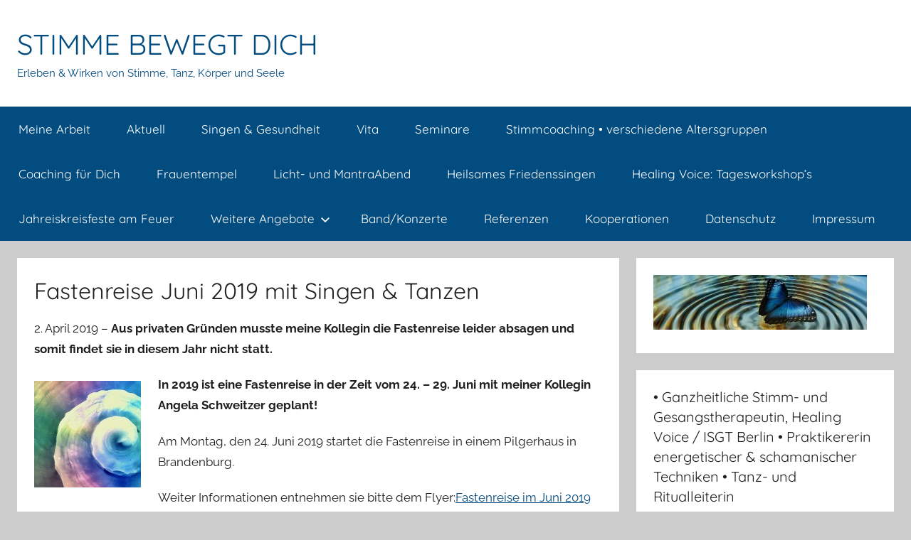

--- FILE ---
content_type: text/html; charset=UTF-8
request_url: http://heilendes-singen-tanzen.de/fastenreise-mit-singen-tanzen/
body_size: 33281
content:
<!DOCTYPE html>
<html lang="de-DE">

<head>
<meta charset="UTF-8">
<meta name="viewport" content="width=device-width, initial-scale=1">
<link rel="profile" href="http://gmpg.org/xfn/11">

<title>Fastenreise Juni 2019 mit Singen &#038; Tanzen &#8211; STIMME BEWEGT DICH</title>
<meta name='robots' content='max-image-preview:large' />
<link rel='dns-prefetch' href='//s.w.org' />
<link rel="alternate" type="application/rss+xml" title="STIMME BEWEGT DICH &raquo; Feed" href="http://heilendes-singen-tanzen.de/feed/" />
<link rel="alternate" type="application/rss+xml" title="STIMME BEWEGT DICH &raquo; Kommentar-Feed" href="http://heilendes-singen-tanzen.de/comments/feed/" />
<script type="text/javascript">
window._wpemojiSettings = {"baseUrl":"https:\/\/s.w.org\/images\/core\/emoji\/14.0.0\/72x72\/","ext":".png","svgUrl":"https:\/\/s.w.org\/images\/core\/emoji\/14.0.0\/svg\/","svgExt":".svg","source":{"concatemoji":"http:\/\/heilendes-singen-tanzen.de\/wp-includes\/js\/wp-emoji-release.min.js?ver=6.0.2"}};
/*! This file is auto-generated */
!function(e,a,t){var n,r,o,i=a.createElement("canvas"),p=i.getContext&&i.getContext("2d");function s(e,t){var a=String.fromCharCode,e=(p.clearRect(0,0,i.width,i.height),p.fillText(a.apply(this,e),0,0),i.toDataURL());return p.clearRect(0,0,i.width,i.height),p.fillText(a.apply(this,t),0,0),e===i.toDataURL()}function c(e){var t=a.createElement("script");t.src=e,t.defer=t.type="text/javascript",a.getElementsByTagName("head")[0].appendChild(t)}for(o=Array("flag","emoji"),t.supports={everything:!0,everythingExceptFlag:!0},r=0;r<o.length;r++)t.supports[o[r]]=function(e){if(!p||!p.fillText)return!1;switch(p.textBaseline="top",p.font="600 32px Arial",e){case"flag":return s([127987,65039,8205,9895,65039],[127987,65039,8203,9895,65039])?!1:!s([55356,56826,55356,56819],[55356,56826,8203,55356,56819])&&!s([55356,57332,56128,56423,56128,56418,56128,56421,56128,56430,56128,56423,56128,56447],[55356,57332,8203,56128,56423,8203,56128,56418,8203,56128,56421,8203,56128,56430,8203,56128,56423,8203,56128,56447]);case"emoji":return!s([129777,127995,8205,129778,127999],[129777,127995,8203,129778,127999])}return!1}(o[r]),t.supports.everything=t.supports.everything&&t.supports[o[r]],"flag"!==o[r]&&(t.supports.everythingExceptFlag=t.supports.everythingExceptFlag&&t.supports[o[r]]);t.supports.everythingExceptFlag=t.supports.everythingExceptFlag&&!t.supports.flag,t.DOMReady=!1,t.readyCallback=function(){t.DOMReady=!0},t.supports.everything||(n=function(){t.readyCallback()},a.addEventListener?(a.addEventListener("DOMContentLoaded",n,!1),e.addEventListener("load",n,!1)):(e.attachEvent("onload",n),a.attachEvent("onreadystatechange",function(){"complete"===a.readyState&&t.readyCallback()})),(e=t.source||{}).concatemoji?c(e.concatemoji):e.wpemoji&&e.twemoji&&(c(e.twemoji),c(e.wpemoji)))}(window,document,window._wpemojiSettings);
</script>
<style type="text/css">
img.wp-smiley,
img.emoji {
	display: inline !important;
	border: none !important;
	box-shadow: none !important;
	height: 1em !important;
	width: 1em !important;
	margin: 0 0.07em !important;
	vertical-align: -0.1em !important;
	background: none !important;
	padding: 0 !important;
}
</style>
	<link rel='stylesheet' id='donovan-theme-fonts-css'  href='http://heilendes-singen-tanzen.de/wp-content/fonts/30b7179603633e42cab135e39a53a720.css?ver=20201110' type='text/css' media='all' />
<link rel='stylesheet' id='wp-block-library-css'  href='http://heilendes-singen-tanzen.de/wp-includes/css/dist/block-library/style.min.css?ver=6.0.2' type='text/css' media='all' />
<style id='global-styles-inline-css' type='text/css'>
body{--wp--preset--color--black: #000000;--wp--preset--color--cyan-bluish-gray: #abb8c3;--wp--preset--color--white: #ffffff;--wp--preset--color--pale-pink: #f78da7;--wp--preset--color--vivid-red: #cf2e2e;--wp--preset--color--luminous-vivid-orange: #ff6900;--wp--preset--color--luminous-vivid-amber: #fcb900;--wp--preset--color--light-green-cyan: #7bdcb5;--wp--preset--color--vivid-green-cyan: #00d084;--wp--preset--color--pale-cyan-blue: #8ed1fc;--wp--preset--color--vivid-cyan-blue: #0693e3;--wp--preset--color--vivid-purple: #9b51e0;--wp--preset--color--primary: #ee1133;--wp--preset--color--secondary: #d5001a;--wp--preset--color--tertiary: #bb0000;--wp--preset--color--accent: #1153ee;--wp--preset--color--highlight: #eedc11;--wp--preset--color--light-gray: #f2f2f2;--wp--preset--color--gray: #666666;--wp--preset--color--dark-gray: #202020;--wp--preset--gradient--vivid-cyan-blue-to-vivid-purple: linear-gradient(135deg,rgba(6,147,227,1) 0%,rgb(155,81,224) 100%);--wp--preset--gradient--light-green-cyan-to-vivid-green-cyan: linear-gradient(135deg,rgb(122,220,180) 0%,rgb(0,208,130) 100%);--wp--preset--gradient--luminous-vivid-amber-to-luminous-vivid-orange: linear-gradient(135deg,rgba(252,185,0,1) 0%,rgba(255,105,0,1) 100%);--wp--preset--gradient--luminous-vivid-orange-to-vivid-red: linear-gradient(135deg,rgba(255,105,0,1) 0%,rgb(207,46,46) 100%);--wp--preset--gradient--very-light-gray-to-cyan-bluish-gray: linear-gradient(135deg,rgb(238,238,238) 0%,rgb(169,184,195) 100%);--wp--preset--gradient--cool-to-warm-spectrum: linear-gradient(135deg,rgb(74,234,220) 0%,rgb(151,120,209) 20%,rgb(207,42,186) 40%,rgb(238,44,130) 60%,rgb(251,105,98) 80%,rgb(254,248,76) 100%);--wp--preset--gradient--blush-light-purple: linear-gradient(135deg,rgb(255,206,236) 0%,rgb(152,150,240) 100%);--wp--preset--gradient--blush-bordeaux: linear-gradient(135deg,rgb(254,205,165) 0%,rgb(254,45,45) 50%,rgb(107,0,62) 100%);--wp--preset--gradient--luminous-dusk: linear-gradient(135deg,rgb(255,203,112) 0%,rgb(199,81,192) 50%,rgb(65,88,208) 100%);--wp--preset--gradient--pale-ocean: linear-gradient(135deg,rgb(255,245,203) 0%,rgb(182,227,212) 50%,rgb(51,167,181) 100%);--wp--preset--gradient--electric-grass: linear-gradient(135deg,rgb(202,248,128) 0%,rgb(113,206,126) 100%);--wp--preset--gradient--midnight: linear-gradient(135deg,rgb(2,3,129) 0%,rgb(40,116,252) 100%);--wp--preset--duotone--dark-grayscale: url('#wp-duotone-dark-grayscale');--wp--preset--duotone--grayscale: url('#wp-duotone-grayscale');--wp--preset--duotone--purple-yellow: url('#wp-duotone-purple-yellow');--wp--preset--duotone--blue-red: url('#wp-duotone-blue-red');--wp--preset--duotone--midnight: url('#wp-duotone-midnight');--wp--preset--duotone--magenta-yellow: url('#wp-duotone-magenta-yellow');--wp--preset--duotone--purple-green: url('#wp-duotone-purple-green');--wp--preset--duotone--blue-orange: url('#wp-duotone-blue-orange');--wp--preset--font-size--small: 13px;--wp--preset--font-size--medium: 20px;--wp--preset--font-size--large: 36px;--wp--preset--font-size--x-large: 42px;}.has-black-color{color: var(--wp--preset--color--black) !important;}.has-cyan-bluish-gray-color{color: var(--wp--preset--color--cyan-bluish-gray) !important;}.has-white-color{color: var(--wp--preset--color--white) !important;}.has-pale-pink-color{color: var(--wp--preset--color--pale-pink) !important;}.has-vivid-red-color{color: var(--wp--preset--color--vivid-red) !important;}.has-luminous-vivid-orange-color{color: var(--wp--preset--color--luminous-vivid-orange) !important;}.has-luminous-vivid-amber-color{color: var(--wp--preset--color--luminous-vivid-amber) !important;}.has-light-green-cyan-color{color: var(--wp--preset--color--light-green-cyan) !important;}.has-vivid-green-cyan-color{color: var(--wp--preset--color--vivid-green-cyan) !important;}.has-pale-cyan-blue-color{color: var(--wp--preset--color--pale-cyan-blue) !important;}.has-vivid-cyan-blue-color{color: var(--wp--preset--color--vivid-cyan-blue) !important;}.has-vivid-purple-color{color: var(--wp--preset--color--vivid-purple) !important;}.has-black-background-color{background-color: var(--wp--preset--color--black) !important;}.has-cyan-bluish-gray-background-color{background-color: var(--wp--preset--color--cyan-bluish-gray) !important;}.has-white-background-color{background-color: var(--wp--preset--color--white) !important;}.has-pale-pink-background-color{background-color: var(--wp--preset--color--pale-pink) !important;}.has-vivid-red-background-color{background-color: var(--wp--preset--color--vivid-red) !important;}.has-luminous-vivid-orange-background-color{background-color: var(--wp--preset--color--luminous-vivid-orange) !important;}.has-luminous-vivid-amber-background-color{background-color: var(--wp--preset--color--luminous-vivid-amber) !important;}.has-light-green-cyan-background-color{background-color: var(--wp--preset--color--light-green-cyan) !important;}.has-vivid-green-cyan-background-color{background-color: var(--wp--preset--color--vivid-green-cyan) !important;}.has-pale-cyan-blue-background-color{background-color: var(--wp--preset--color--pale-cyan-blue) !important;}.has-vivid-cyan-blue-background-color{background-color: var(--wp--preset--color--vivid-cyan-blue) !important;}.has-vivid-purple-background-color{background-color: var(--wp--preset--color--vivid-purple) !important;}.has-black-border-color{border-color: var(--wp--preset--color--black) !important;}.has-cyan-bluish-gray-border-color{border-color: var(--wp--preset--color--cyan-bluish-gray) !important;}.has-white-border-color{border-color: var(--wp--preset--color--white) !important;}.has-pale-pink-border-color{border-color: var(--wp--preset--color--pale-pink) !important;}.has-vivid-red-border-color{border-color: var(--wp--preset--color--vivid-red) !important;}.has-luminous-vivid-orange-border-color{border-color: var(--wp--preset--color--luminous-vivid-orange) !important;}.has-luminous-vivid-amber-border-color{border-color: var(--wp--preset--color--luminous-vivid-amber) !important;}.has-light-green-cyan-border-color{border-color: var(--wp--preset--color--light-green-cyan) !important;}.has-vivid-green-cyan-border-color{border-color: var(--wp--preset--color--vivid-green-cyan) !important;}.has-pale-cyan-blue-border-color{border-color: var(--wp--preset--color--pale-cyan-blue) !important;}.has-vivid-cyan-blue-border-color{border-color: var(--wp--preset--color--vivid-cyan-blue) !important;}.has-vivid-purple-border-color{border-color: var(--wp--preset--color--vivid-purple) !important;}.has-vivid-cyan-blue-to-vivid-purple-gradient-background{background: var(--wp--preset--gradient--vivid-cyan-blue-to-vivid-purple) !important;}.has-light-green-cyan-to-vivid-green-cyan-gradient-background{background: var(--wp--preset--gradient--light-green-cyan-to-vivid-green-cyan) !important;}.has-luminous-vivid-amber-to-luminous-vivid-orange-gradient-background{background: var(--wp--preset--gradient--luminous-vivid-amber-to-luminous-vivid-orange) !important;}.has-luminous-vivid-orange-to-vivid-red-gradient-background{background: var(--wp--preset--gradient--luminous-vivid-orange-to-vivid-red) !important;}.has-very-light-gray-to-cyan-bluish-gray-gradient-background{background: var(--wp--preset--gradient--very-light-gray-to-cyan-bluish-gray) !important;}.has-cool-to-warm-spectrum-gradient-background{background: var(--wp--preset--gradient--cool-to-warm-spectrum) !important;}.has-blush-light-purple-gradient-background{background: var(--wp--preset--gradient--blush-light-purple) !important;}.has-blush-bordeaux-gradient-background{background: var(--wp--preset--gradient--blush-bordeaux) !important;}.has-luminous-dusk-gradient-background{background: var(--wp--preset--gradient--luminous-dusk) !important;}.has-pale-ocean-gradient-background{background: var(--wp--preset--gradient--pale-ocean) !important;}.has-electric-grass-gradient-background{background: var(--wp--preset--gradient--electric-grass) !important;}.has-midnight-gradient-background{background: var(--wp--preset--gradient--midnight) !important;}.has-small-font-size{font-size: var(--wp--preset--font-size--small) !important;}.has-medium-font-size{font-size: var(--wp--preset--font-size--medium) !important;}.has-large-font-size{font-size: var(--wp--preset--font-size--large) !important;}.has-x-large-font-size{font-size: var(--wp--preset--font-size--x-large) !important;}
</style>
<link rel='stylesheet' id='donovan-stylesheet-css'  href='http://heilendes-singen-tanzen.de/wp-content/themes/donovan/style.css?ver=1.8.8' type='text/css' media='all' />
<script type='text/javascript' src='http://heilendes-singen-tanzen.de/wp-content/themes/donovan/assets/js/svgxuse.min.js?ver=1.2.6' id='svgxuse-js'></script>
<link rel="https://api.w.org/" href="http://heilendes-singen-tanzen.de/wp-json/" /><link rel="alternate" type="application/json" href="http://heilendes-singen-tanzen.de/wp-json/wp/v2/pages/1244" /><link rel="EditURI" type="application/rsd+xml" title="RSD" href="http://heilendes-singen-tanzen.de/xmlrpc.php?rsd" />
<link rel="wlwmanifest" type="application/wlwmanifest+xml" href="http://heilendes-singen-tanzen.de/wp-includes/wlwmanifest.xml" /> 
<meta name="generator" content="WordPress 6.0.2" />
<link rel="canonical" href="http://heilendes-singen-tanzen.de/fastenreise-mit-singen-tanzen/" />
<link rel='shortlink' href='http://heilendes-singen-tanzen.de/?p=1244' />
<link rel="alternate" type="application/json+oembed" href="http://heilendes-singen-tanzen.de/wp-json/oembed/1.0/embed?url=http%3A%2F%2Fheilendes-singen-tanzen.de%2Ffastenreise-mit-singen-tanzen%2F" />
<link rel="alternate" type="text/xml+oembed" href="http://heilendes-singen-tanzen.de/wp-json/oembed/1.0/embed?url=http%3A%2F%2Fheilendes-singen-tanzen.de%2Ffastenreise-mit-singen-tanzen%2F&#038;format=xml" />
<link rel="icon" href="http://heilendes-singen-tanzen.de/wp-content/uploads/2019/09/cropped-cropped-access-933125_960_720-2-32x32.jpg" sizes="32x32" />
<link rel="icon" href="http://heilendes-singen-tanzen.de/wp-content/uploads/2019/09/cropped-cropped-access-933125_960_720-2-192x192.jpg" sizes="192x192" />
<link rel="apple-touch-icon" href="http://heilendes-singen-tanzen.de/wp-content/uploads/2019/09/cropped-cropped-access-933125_960_720-2-180x180.jpg" />
<meta name="msapplication-TileImage" content="http://heilendes-singen-tanzen.de/wp-content/uploads/2019/09/cropped-cropped-access-933125_960_720-2-270x270.jpg" />
		<style type="text/css" id="wp-custom-css">
			/*
Füge deinen eigenen CSS-Code nach diesem Kommentar hinter dem abschließenden Schrägstrich ein. 

Klicke auf das Hilfe-Symbol oben, um mehr zu erfahren.
*/
div#main-navigation-wrap {
background-color: #034C7F;}
ul.sub-menu li {
background-color: #629DBB;
border: none !important;}
article a, div#logo a, p.site-description {
color: #034C7F !important;}

		</style>
		</head>

<body class="page-template-default page page-id-1244 wp-embed-responsive blog-grid-layout">
<svg xmlns="http://www.w3.org/2000/svg" viewBox="0 0 0 0" width="0" height="0" focusable="false" role="none" style="visibility: hidden; position: absolute; left: -9999px; overflow: hidden;" ><defs><filter id="wp-duotone-dark-grayscale"><feColorMatrix color-interpolation-filters="sRGB" type="matrix" values=" .299 .587 .114 0 0 .299 .587 .114 0 0 .299 .587 .114 0 0 .299 .587 .114 0 0 " /><feComponentTransfer color-interpolation-filters="sRGB" ><feFuncR type="table" tableValues="0 0.49803921568627" /><feFuncG type="table" tableValues="0 0.49803921568627" /><feFuncB type="table" tableValues="0 0.49803921568627" /><feFuncA type="table" tableValues="1 1" /></feComponentTransfer><feComposite in2="SourceGraphic" operator="in" /></filter></defs></svg><svg xmlns="http://www.w3.org/2000/svg" viewBox="0 0 0 0" width="0" height="0" focusable="false" role="none" style="visibility: hidden; position: absolute; left: -9999px; overflow: hidden;" ><defs><filter id="wp-duotone-grayscale"><feColorMatrix color-interpolation-filters="sRGB" type="matrix" values=" .299 .587 .114 0 0 .299 .587 .114 0 0 .299 .587 .114 0 0 .299 .587 .114 0 0 " /><feComponentTransfer color-interpolation-filters="sRGB" ><feFuncR type="table" tableValues="0 1" /><feFuncG type="table" tableValues="0 1" /><feFuncB type="table" tableValues="0 1" /><feFuncA type="table" tableValues="1 1" /></feComponentTransfer><feComposite in2="SourceGraphic" operator="in" /></filter></defs></svg><svg xmlns="http://www.w3.org/2000/svg" viewBox="0 0 0 0" width="0" height="0" focusable="false" role="none" style="visibility: hidden; position: absolute; left: -9999px; overflow: hidden;" ><defs><filter id="wp-duotone-purple-yellow"><feColorMatrix color-interpolation-filters="sRGB" type="matrix" values=" .299 .587 .114 0 0 .299 .587 .114 0 0 .299 .587 .114 0 0 .299 .587 .114 0 0 " /><feComponentTransfer color-interpolation-filters="sRGB" ><feFuncR type="table" tableValues="0.54901960784314 0.98823529411765" /><feFuncG type="table" tableValues="0 1" /><feFuncB type="table" tableValues="0.71764705882353 0.25490196078431" /><feFuncA type="table" tableValues="1 1" /></feComponentTransfer><feComposite in2="SourceGraphic" operator="in" /></filter></defs></svg><svg xmlns="http://www.w3.org/2000/svg" viewBox="0 0 0 0" width="0" height="0" focusable="false" role="none" style="visibility: hidden; position: absolute; left: -9999px; overflow: hidden;" ><defs><filter id="wp-duotone-blue-red"><feColorMatrix color-interpolation-filters="sRGB" type="matrix" values=" .299 .587 .114 0 0 .299 .587 .114 0 0 .299 .587 .114 0 0 .299 .587 .114 0 0 " /><feComponentTransfer color-interpolation-filters="sRGB" ><feFuncR type="table" tableValues="0 1" /><feFuncG type="table" tableValues="0 0.27843137254902" /><feFuncB type="table" tableValues="0.5921568627451 0.27843137254902" /><feFuncA type="table" tableValues="1 1" /></feComponentTransfer><feComposite in2="SourceGraphic" operator="in" /></filter></defs></svg><svg xmlns="http://www.w3.org/2000/svg" viewBox="0 0 0 0" width="0" height="0" focusable="false" role="none" style="visibility: hidden; position: absolute; left: -9999px; overflow: hidden;" ><defs><filter id="wp-duotone-midnight"><feColorMatrix color-interpolation-filters="sRGB" type="matrix" values=" .299 .587 .114 0 0 .299 .587 .114 0 0 .299 .587 .114 0 0 .299 .587 .114 0 0 " /><feComponentTransfer color-interpolation-filters="sRGB" ><feFuncR type="table" tableValues="0 0" /><feFuncG type="table" tableValues="0 0.64705882352941" /><feFuncB type="table" tableValues="0 1" /><feFuncA type="table" tableValues="1 1" /></feComponentTransfer><feComposite in2="SourceGraphic" operator="in" /></filter></defs></svg><svg xmlns="http://www.w3.org/2000/svg" viewBox="0 0 0 0" width="0" height="0" focusable="false" role="none" style="visibility: hidden; position: absolute; left: -9999px; overflow: hidden;" ><defs><filter id="wp-duotone-magenta-yellow"><feColorMatrix color-interpolation-filters="sRGB" type="matrix" values=" .299 .587 .114 0 0 .299 .587 .114 0 0 .299 .587 .114 0 0 .299 .587 .114 0 0 " /><feComponentTransfer color-interpolation-filters="sRGB" ><feFuncR type="table" tableValues="0.78039215686275 1" /><feFuncG type="table" tableValues="0 0.94901960784314" /><feFuncB type="table" tableValues="0.35294117647059 0.47058823529412" /><feFuncA type="table" tableValues="1 1" /></feComponentTransfer><feComposite in2="SourceGraphic" operator="in" /></filter></defs></svg><svg xmlns="http://www.w3.org/2000/svg" viewBox="0 0 0 0" width="0" height="0" focusable="false" role="none" style="visibility: hidden; position: absolute; left: -9999px; overflow: hidden;" ><defs><filter id="wp-duotone-purple-green"><feColorMatrix color-interpolation-filters="sRGB" type="matrix" values=" .299 .587 .114 0 0 .299 .587 .114 0 0 .299 .587 .114 0 0 .299 .587 .114 0 0 " /><feComponentTransfer color-interpolation-filters="sRGB" ><feFuncR type="table" tableValues="0.65098039215686 0.40392156862745" /><feFuncG type="table" tableValues="0 1" /><feFuncB type="table" tableValues="0.44705882352941 0.4" /><feFuncA type="table" tableValues="1 1" /></feComponentTransfer><feComposite in2="SourceGraphic" operator="in" /></filter></defs></svg><svg xmlns="http://www.w3.org/2000/svg" viewBox="0 0 0 0" width="0" height="0" focusable="false" role="none" style="visibility: hidden; position: absolute; left: -9999px; overflow: hidden;" ><defs><filter id="wp-duotone-blue-orange"><feColorMatrix color-interpolation-filters="sRGB" type="matrix" values=" .299 .587 .114 0 0 .299 .587 .114 0 0 .299 .587 .114 0 0 .299 .587 .114 0 0 " /><feComponentTransfer color-interpolation-filters="sRGB" ><feFuncR type="table" tableValues="0.098039215686275 1" /><feFuncG type="table" tableValues="0 0.66274509803922" /><feFuncB type="table" tableValues="0.84705882352941 0.41960784313725" /><feFuncA type="table" tableValues="1 1" /></feComponentTransfer><feComposite in2="SourceGraphic" operator="in" /></filter></defs></svg>
	<div id="page" class="site">
		<a class="skip-link screen-reader-text" href="#content">Zum Inhalt springen</a>

		
		
		<header id="masthead" class="site-header clearfix" role="banner">

			<div class="header-main container clearfix">

				<div id="logo" class="site-branding clearfix">

										
			<p class="site-title"><a href="http://heilendes-singen-tanzen.de/" rel="home">STIMME BEWEGT DICH</a></p>

							
			<p class="site-description">Erleben &amp; Wirken von Stimme, Tanz, Körper und Seele</p>

			
				</div><!-- .site-branding -->

				
			</div><!-- .header-main -->

			

	<div id="main-navigation-wrap" class="primary-navigation-wrap">

		<div id="main-navigation-container" class="primary-navigation-container container">

			
			<button class="primary-menu-toggle menu-toggle" aria-controls="primary-menu" aria-expanded="false" >
				<svg class="icon icon-menu" aria-hidden="true" role="img"> <use xlink:href="http://heilendes-singen-tanzen.de/wp-content/themes/donovan/assets/icons/genericons-neue.svg#menu"></use> </svg><svg class="icon icon-close" aria-hidden="true" role="img"> <use xlink:href="http://heilendes-singen-tanzen.de/wp-content/themes/donovan/assets/icons/genericons-neue.svg#close"></use> </svg>				<span class="menu-toggle-text">Menü</span>
			</button>

			<div class="primary-navigation">

				<nav id="site-navigation" class="main-navigation" role="navigation"  aria-label="Hauptmenü">

					<ul id="primary-menu" class="menu"><li id="menu-item-548" class="menu-item menu-item-type-post_type menu-item-object-page menu-item-home menu-item-548"><a href="http://heilendes-singen-tanzen.de/">Meine Arbeit</a></li>
<li id="menu-item-2220" class="menu-item menu-item-type-post_type menu-item-object-page menu-item-2220"><a href="http://heilendes-singen-tanzen.de/aktuell-2/">Aktuell</a></li>
<li id="menu-item-337" class="menu-item menu-item-type-post_type menu-item-object-page menu-item-337"><a href="http://heilendes-singen-tanzen.de/singen-gesundheit/">Singen &#038; Gesundheit</a></li>
<li id="menu-item-2225" class="menu-item menu-item-type-post_type menu-item-object-page menu-item-2225"><a href="http://heilendes-singen-tanzen.de/vita-2/">Vita</a></li>
<li id="menu-item-183" class="menu-item menu-item-type-post_type menu-item-object-page menu-item-183"><a href="http://heilendes-singen-tanzen.de/seminaranfragen/">Seminare</a></li>
<li id="menu-item-77" class="menu-item menu-item-type-post_type menu-item-object-page menu-item-77"><a href="http://heilendes-singen-tanzen.de/ganzheitliche-stimmarbeit/">Stimmcoaching • verschiedene Altersgruppen</a></li>
<li id="menu-item-2744" class="menu-item menu-item-type-post_type menu-item-object-page menu-item-2744"><a href="http://heilendes-singen-tanzen.de/coaching-fuer-potentialarbeit/">Coaching für Dich</a></li>
<li id="menu-item-2157" class="menu-item menu-item-type-post_type menu-item-object-page menu-item-2157"><a href="http://heilendes-singen-tanzen.de/gemeinsam-singen/">Frauentempel</a></li>
<li id="menu-item-37" class="menu-item menu-item-type-post_type menu-item-object-page menu-item-37"><a href="http://heilendes-singen-tanzen.de/mantrasingen/">Licht- und MantraAbend</a></li>
<li id="menu-item-2549" class="menu-item menu-item-type-post_type menu-item-object-page menu-item-2549"><a href="http://heilendes-singen-tanzen.de/einfach-singen-singkreis/">Heilsames Friedenssingen</a></li>
<li id="menu-item-2603" class="menu-item menu-item-type-post_type menu-item-object-page menu-item-2603"><a href="http://heilendes-singen-tanzen.de/jahresgruppe/">Healing Voice: Tagesworkshop&#8217;s</a></li>
<li id="menu-item-2348" class="menu-item menu-item-type-post_type menu-item-object-page menu-item-2348"><a href="http://heilendes-singen-tanzen.de/singen-trommeln-am-feuer/">Jahreiskreisfeste am Feuer</a></li>
<li id="menu-item-2409" class="menu-item menu-item-type-post_type menu-item-object-page menu-item-has-children menu-item-2409"><a href="http://heilendes-singen-tanzen.de/weitere-angebote/">Weitere Angebote<svg class="icon icon-expand" aria-hidden="true" role="img"> <use xlink:href="http://heilendes-singen-tanzen.de/wp-content/themes/donovan/assets/icons/genericons-neue.svg#expand"></use> </svg></a>
<ul class="sub-menu">
	<li id="menu-item-603" class="menu-item menu-item-type-post_type menu-item-object-page menu-item-603"><a href="http://heilendes-singen-tanzen.de/seelengesang/">Seelengesang</a></li>
	<li id="menu-item-2185" class="menu-item menu-item-type-post_type menu-item-object-page menu-item-has-children menu-item-2185"><a href="http://heilendes-singen-tanzen.de/rund-um-die-geburt/">Rund um die Geburt<svg class="icon icon-expand" aria-hidden="true" role="img"> <use xlink:href="http://heilendes-singen-tanzen.de/wp-content/themes/donovan/assets/icons/genericons-neue.svg#expand"></use> </svg></a>
	<ul class="sub-menu">
		<li id="menu-item-2197" class="menu-item menu-item-type-post_type menu-item-object-page menu-item-2197"><a href="http://heilendes-singen-tanzen.de/das-lied-zur-geburt/">Das Lied zur Geburt</a></li>
	</ul>
</li>
	<li id="menu-item-867" class="menu-item menu-item-type-post_type menu-item-object-page menu-item-867"><a href="http://heilendes-singen-tanzen.de/sing-und-tanzreise/">Sing- und Tanzreisen</a></li>
	<li id="menu-item-472" class="menu-item menu-item-type-post_type menu-item-object-page menu-item-has-children menu-item-472"><a href="http://heilendes-singen-tanzen.de/rezensionen-fuer-das-folkmagazin/">Rezensionen / Artikel<svg class="icon icon-expand" aria-hidden="true" role="img"> <use xlink:href="http://heilendes-singen-tanzen.de/wp-content/themes/donovan/assets/icons/genericons-neue.svg#expand"></use> </svg></a>
	<ul class="sub-menu">
		<li id="menu-item-678" class="menu-item menu-item-type-post_type menu-item-object-page menu-item-678"><a href="http://heilendes-singen-tanzen.de/feste-auf-dem-raben-und-wandervogelhof-in-mecklenburg/">Feste auf dem Raben- und Wandervogelhof in Mecklenburg</a></li>
		<li id="menu-item-648" class="menu-item menu-item-type-post_type menu-item-object-page menu-item-648"><a href="http://heilendes-singen-tanzen.de/cds-von-karina-jana-beck-mathias-gerber-schweiz/">CD’s von Karina Jana Beck &#038; Mathias Gerber / Schweiz</a></li>
		<li id="menu-item-661" class="menu-item menu-item-type-post_type menu-item-object-page menu-item-661"><a href="http://heilendes-singen-tanzen.de/ali-friends-sacred-songs-eli-berlin/">Ali &#038; Friends, Sacred Songs, ELI Berlin</a></li>
		<li id="menu-item-666" class="menu-item menu-item-type-post_type menu-item-object-page menu-item-666"><a href="http://heilendes-singen-tanzen.de/folklorum-kulturinsel-einsidel/">Folklorum, Kulturinsel Einsidel</a></li>
		<li id="menu-item-672" class="menu-item menu-item-type-post_type menu-item-object-page menu-item-672"><a href="http://heilendes-singen-tanzen.de/7-come-together-festival-im-zegg/">7. Come Together Festival im ZEGG</a></li>
	</ul>
</li>
</ul>
</li>
<li id="menu-item-2043" class="menu-item menu-item-type-post_type menu-item-object-page menu-item-2043"><a href="http://heilendes-singen-tanzen.de/bands/">Band/Konzerte</a></li>
<li id="menu-item-1408" class="menu-item menu-item-type-post_type menu-item-object-post menu-item-1408"><a href="http://heilendes-singen-tanzen.de/referenzen-2/">Referenzen</a></li>
<li id="menu-item-2339" class="menu-item menu-item-type-post_type menu-item-object-page menu-item-2339"><a href="http://heilendes-singen-tanzen.de/kooperationen/">Kooperationen</a></li>
<li id="menu-item-2097" class="menu-item menu-item-type-post_type menu-item-object-page menu-item-2097"><a href="http://heilendes-singen-tanzen.de/datenschutz/">Datenschutz</a></li>
<li id="menu-item-2098" class="menu-item menu-item-type-post_type menu-item-object-page menu-item-2098"><a href="http://heilendes-singen-tanzen.de/impressum/">Impressum</a></li>
</ul>				</nav><!-- #site-navigation -->

			</div><!-- .primary-navigation -->

		</div>

	</div>



			
			
		</header><!-- #masthead -->

		
		<div id="content" class="site-content container">

			
	<div id="primary" class="content-single content-area">
		<main id="main" class="site-main" role="main">

			
<article id="post-1244" class="post-1244 page type-page status-publish hentry comments-off">

	
	<div class="post-content">

		<header class="entry-header">

			<h1 class="entry-title page-title">Fastenreise Juni 2019 mit Singen &#038; Tanzen</h1>
		</header><!-- .entry-header -->

		<div class="entry-content clearfix">

			<p>2. April 2019 &#8211; <strong>Aus privaten Gründen musste meine Kollegin die Fastenreise leider absagen und somit findet sie in diesem Jahr nicht statt. </strong></p>
<p><a href="http://heilendes-singen-tanzen.de/wp-content/uploads/2016/02/cropped-snail-822610_960_720-2.jpg"><img src="http://heilendes-singen-tanzen.de/wp-content/uploads/2016/02/cropped-snail-822610_960_720-2-150x150.jpg" alt="" width="150" height="150" class="alignleft size-thumbnail wp-image-503" /></a><strong>In 2019 ist eine Fastenreise in der Zeit vom 24. &#8211; 29. Juni mit meiner Kollegin Angela Schweitzer geplant!</strong></p>
<p>Am Montag, den 24. Juni 2019 startet die Fastenreise in einem Pilgerhaus in Brandenburg.</p>
<p>Weiter Informationen entnehmen sie bitte dem Flyer:<a href="http://heilendes-singen-tanzen.de/wp-content/uploads/2018/07/Fastenreise-im-Juni-2019-1.pdf">Fastenreise im Juni 2019</a></p>
<p>Anmeldung bitte an Angela Schweitzer: PDF: <a href="http://heilendes-singen-tanzen.de/wp-content/uploads/2018/07/Fasten-2019-Anmeldung-1.pdf">Fasten 2019 Anmeldung</a><br />
Drucken Sie sich diese aus und senden Sie diese ausgefüllt und eingescannt an Frau Schweitzer per Mail.</p>

			
		</div><!-- .entry-content -->

	</div><!-- .post-content -->

</article>

		</main><!-- #main -->
	</div><!-- #primary -->


	<section id="secondary" class="sidebar widget-area clearfix" role="complementary">

		<section id="media_image-3" class="widget widget_media_image"><img width="300" height="77" src="http://heilendes-singen-tanzen.de/wp-content/uploads/2015/12/cropped-cropped-collage-848541_960_720-1-1-300x77.jpg" class="image wp-image-1317  attachment-medium size-medium" alt="" loading="lazy" style="max-width: 100%; height: auto;" srcset="http://heilendes-singen-tanzen.de/wp-content/uploads/2015/12/cropped-cropped-collage-848541_960_720-1-1-300x77.jpg 300w, http://heilendes-singen-tanzen.de/wp-content/uploads/2015/12/cropped-cropped-collage-848541_960_720-1-1-768x198.jpg 768w, http://heilendes-singen-tanzen.de/wp-content/uploads/2015/12/cropped-cropped-collage-848541_960_720-1-1-e1543530336169.jpg 389w" sizes="(max-width: 300px) 100vw, 300px" /></section><section id="text-4" class="widget widget_text"><h4 class="widget-title">• Ganzheitliche Stimm- und Gesangstherapeutin, Healing Voice / ISGT Berlin • Praktikererin energetischer &#038; schamanischer Techniken • Tanz- und Ritualleiterin</h4>			<div class="textwidget"><p>Martina Kurr, Stimme bewegt dich!</p>
</div>
		</section><section id="text-5" class="widget widget_text">			<div class="textwidget"><p><strong>Martina Kurr</strong></p>
<p><strong>Tel.: 040 739 59 52 • tinakurr@web.de<br />
</strong></p>
</div>
		</section>
	</section><!-- #secondary -->


	</div><!-- #content -->

	
	<div id="footer" class="footer-wrap">

		<footer id="colophon" class="site-footer container clearfix" role="contentinfo">

			
			<div id="footer-line" class="site-info">
								
		<span class="credit-link">
			WordPress-Theme: Donovan von ThemeZee.		</span>

					</div><!-- .site-info -->

		</footer><!-- #colophon -->

	</div>

</div><!-- #page -->

<script type='text/javascript' id='donovan-navigation-js-extra'>
/* <![CDATA[ */
var donovanScreenReaderText = {"expand":"Untermen\u00fc \u00f6ffnen","collapse":"Untermen\u00fc schlie\u00dfen","icon":"<svg class=\"icon icon-expand\" aria-hidden=\"true\" role=\"img\"> <use xlink:href=\"http:\/\/heilendes-singen-tanzen.de\/wp-content\/themes\/donovan\/assets\/icons\/genericons-neue.svg#expand\"><\/use> <\/svg>"};
/* ]]> */
</script>
<script type='text/javascript' src='http://heilendes-singen-tanzen.de/wp-content/themes/donovan/assets/js/navigation.min.js?ver=20220224' id='donovan-navigation-js'></script>

</body>
</html>
